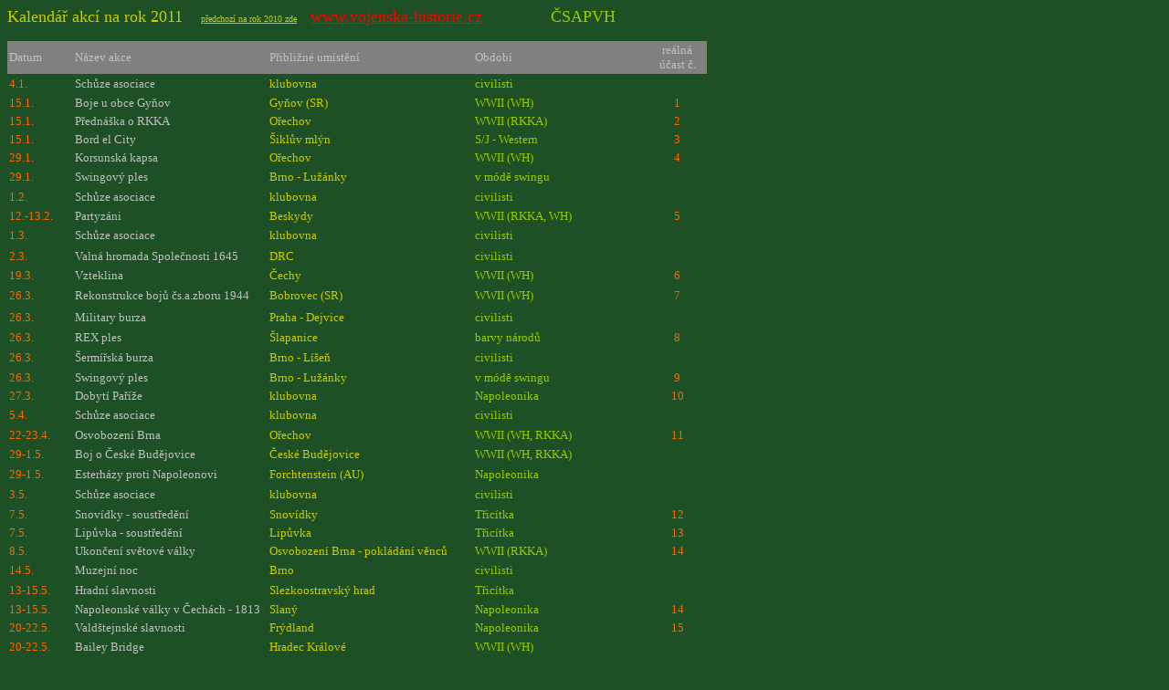

--- FILE ---
content_type: text/html
request_url: http://vojenska-historie.cz/kalendar%202011.htm
body_size: 3064
content:
<html><head>

<meta http-equiv="Content-Type" content="text/html; charset=windows-1250">
<meta name="Autor" content="Boko">
<title>Kalendář</title>
<base target="_top">
</head>
<body align="center" link="#FF0000" alink="#FF0000" bgcolor="#1e5025" vlink="#FF0000" text="#000000" style="font-family: Tahoma">
<p align="left"><font size="4" color="#CCCC00">Kalendář akcí na rok 2011&nbsp;&nbsp;&nbsp;&nbsp;</font><a target="_self" href="kalendar%202010.htm"><font size="1" color="#CCCC00">předchozí 
na rok 2010 zde</font></a><font size="4" color="#CCCC00"> &nbsp;&nbsp;</font><font size="4"><a href="http://www.vojenska-historie.cz">www.vojenska-historie.cz</a> 
<font color="#99CC00">&nbsp;&nbsp;&nbsp;&nbsp;&nbsp;&nbsp;&nbsp;&nbsp;&nbsp;&nbsp;&nbsp;&nbsp;&nbsp; ČSAPVH</font></font></p>
	<div align="left">
	<table border="0" width="766" cellpadding="2" bordercolor="#969A4E" bordercolorlight="#008000" bordercolordark="#008000" style="border-collapse: collapse" height="0" nowrap>
		<!-- MSTableType="nolayout" -->
		<tr>
			<td align="left" width="68" bgcolor="#808080" >
<font color="#C0C0C0" size="2">Datum</font></td>
			<td align="left" width="209" bgcolor="#808080" >
			<font color="#C0C0C0" size="2">Název akce</font></td>
			<td align="left" width="221" bgcolor="#808080" >
			<font color="#C0C0C0" size="2">Přibližné umístění</font></td>
			<td align="left" width="187" bgcolor="#808080" >
			<font color="#C0C0C0" size="2">Období</font></td>
			<td align="center" width="61" bgcolor="#808080" >
			<font color="#C0C0C0" size="2">reálná účast č.</font></td>
		</tr>
		<tr>
			<td align="left" width="68" >
<font size="2" color="#FF6600">4</font><font color="#FF6600" face="Tahoma" size="2">.1.</font></td>
			<td align="left" width="209" >
			<font color="#C0C0C0" size="2">Schůze asociace</font></td>
			<td align="left" width="221" >
			<font color="#CCCC00" size="2">klubovna</font></td>
			<td align="left" width="187" >
			<font color="#99CC00" size="2">civilisti</font></td>
			<td align="center" width="61" >
			&nbsp;</td>
		</tr>
		<tr>
			<td align="left" width="68" >
<font color="#FF6600" face="Tahoma" size="2">15.1.</font></td>
			<td align="left" width="209" >
			<font size="2" color="#C0C0C0">Boje u obce Gyňov</font></td>
			<td align="left" width="221" >
			<font size="2" color="#CCCC00">Gyňov (SR)</font></td>
			<td align="left" width="187" >
			<font color="#99CC00" size="2">
			WWII (WH)</font></td>
			<td align="center" width="61" >
			<font color="#FF6600" size="2">1</font></td>
		</tr>
		<tr>
			<td align="left" width="68" >
<font size="2" color="#FF6600">15.1.</font></td>
			<td align="left" width="209" >
			<font size="2" color="#C0C0C0">Přednáška o RKKA</font></td>
			<td align="left" width="221" >
			<font size="2" color="#CCCC00">Ořechov</font></td>
			<td align="left" width="187" >
			<font color="#99CC00" size="2">WWII (RKKA)</font></td>
			<td align="center" width="61" >
			<font color="#FF6600" size="2">2</font></td>
		</tr>
		<tr>
			<td align="left" width="68" >
<font size="2" color="#FF6600">15.1.</font></td>
			<td align="left" width="209" >
			<font color="#C0C0C0" size="2">Bord el City</font></td>
			<td align="left" width="221" >
			<font color="#CCCC00" size="2">Šiklův mlýn</font></td>
			<td align="left" width="187" >
			<font color="#99CC00" size="2">S/J - Western</font></td>
			<td align="center" width="61" >
			<font color="#FF6600" size="2">3</font></td>
		</tr>
		<tr>
			<td align="left" width="68" >
<font size="2" color="#FF6600">29</font><font color="#FF6600" face="Tahoma" size="2">.1.</font></td>
			<td align="left" width="209" >
			<font size="2" color="#C0C0C0">Korsunská kapsa</font></td>
			<td align="left" width="221" >
			<font color="#CCCC00" size="2">Ořechov</font></td>
			<td align="left" width="187" >
			<font color="#99CC00" size="2">
			WWII (WH)</font></td>
			<td align="center" width="61" >
			<font color="#FF6600" size="2">4</font></td>
		</tr>
		<tr>
			<td align="left" width="68" >
<font size="2" color="#FF6600">29.1.</font></td>
			<td align="left" width="209" >
			<font color="#C0C0C0" size="2">Swingový ples</font></td>
			<td align="left" width="221" >
			<font color="#CCCC00" size="2">Brno - Lužánky</font></td>
			<td align="left" width="187" >
			<font color="#99CC00" size="2">v módě swingu</font></td>
			<td align="center" width="61" >
			&nbsp;</td>
		</tr>
		<tr>
			<td align="left" width="68" >
<font size="2" color="#FF6600">1.2.</font></td>
			<td align="left" width="209" >
			<font color="#C0C0C0" size="2">Schůze asociace</font></td>
			<td align="left" width="221" >
			<font color="#CCCC00" size="2">klubovna</font></td>
			<td align="left" width="187" >
			<font color="#99CC00" size="2">
			civilisti</font></td>
			<td align="center" width="61" >
			&nbsp;</td>
		</tr>
		<tr>
			<td align="left" width="68" >
<font color="#FF6600" face="Tahoma" size="2">12.-13.2.</font></td>
			<td align="left" width="209" >
			<font color="#C0C0C0" size="2">Partyzáni</font></td>
			<td align="left" width="221" >
			<font color="#CCCC00" size="2">Beskydy</font></td>
			<td align="left" width="187" >
			<font color="#99CC00" size="2">WWII (RKKA, WH)</font></td>
			<td align="center" width="61" >
			<font color="#FF6600" size="2">5</font></td>
		</tr>
		<tr>
			<td align="left" height="23" width="68" >
<font size="2" color="#FF6600">1.3.</font></td>
			<td align="left" width="209" height="23" >
			<font color="#C0C0C0" size="2">Schůze asociace</font></td>
			<td align="left" width="221" height="23" >
			<font color="#CCCC00" size="2">klubovna</font></td>
			<td align="left" width="187" height="23" >
			<font color="#99CC00" size="2">civilisti</font></td>
			<td align="center" width="61" height="23" >
			&nbsp;</td>
		</tr>
		<tr>
			<td align="left" width="68" >
<font size="2" color="#FF6600">2.3.</font></td>
			<td align="left" width="209" >
			<font size="2" color="#C0C0C0">Valná hromada Společnosti 1645&nbsp;
			</font></td>
			<td align="left" width="221" >
			<font size="2" color="#CCCC00">DRC</font></td>
			<td align="left" width="187" >
			<font color="#99CC00" size="2">civilisti</font></td>
			<td align="center" width="61" >
			&nbsp;</td>
		</tr>
		<tr>
			<td align="left" width="68" >
<font size="2" color="#FF6600">19.3.</font></td>
			<td align="left" width="209" >
			<font color="#C0C0C0" size="2">Vzteklina</font></td>
			<td align="left" width="221" >
			<font color="#CCCC00" size="2">Čechy</font></td>
			<td align="left" width="187" >
			<font color="#99CC00" size="2">WWII (WH)</font></td>
			<td align="center" width="61" >
			<font size="2" color="#FF6600">6</font></td>
		</tr>
		<tr>
			<td align="left" height="24" width="68" >
			<font size="2" color="#FF6600">26.3.</font></td>
			<td align="left" width="209" height="24" >
			
			<font size="2" color="#C0C0C0">Rekonstrukce bojů čs.a.zboru 1944</font></td>
			<td align="left" width="221" height="24" >
			<font size="2" color="#CCCC00">Bobrovec (SR)</font></td>
			<td align="left" width="187" height="24" >
			<font color="#99CC00" size="2">WWII (WH)</font></td>
			<td align="center" width="61" height="24" >
			<font size="2" color="#FF6600">7</font></td>
		</tr>
		<tr>
			<td align="left" height="24" width="68" >
			<font size="2" color="#FF6600">26.3.</font></td>
			<td align="left" width="209" height="24" >
			
			<font color="#C0C0C0" size="2">Military burza</font></td>
			<td align="left" width="221" height="24" >
			<font size="2" color="#CCCC00">Praha - Dejvice</font><font size="2" color="#CCCC00" face="Tahoma">
			</font></td>
			<td align="left" width="187" height="24" >
			<font color="#99CC00" size="2">civilisti</font></td>
			<td align="center" width="61" height="24" >
			&nbsp;</td>
		</tr>
		<tr>
			<td align="left" width="68" >
<font size="2" color="#FF6600">26.3.</font></td>
			<td align="left" width="209" >
			<font color="#C0C0C0" size="2">REX ples</font></td>
			<td align="left" width="221" >
			<font color="#CCCC00" size="2">Šlapanice</font></td>
			<td align="left" width="187" >
			<font size="2" color="#99CC00">barvy národů</font></td>
			<td align="center" width="61" >
			<font size="2" color="#FF6600">8</font></td>
		</tr>
		<tr>
			<td align="left" height="24" width="68" >
			<font size="2" color="#FF6600">26.3.</font></td>
			<td align="left" width="209" height="24" >
			
			<font size="2" color="#C0C0C0">Šermířská burza</font></td>
			<td align="left" width="221" height="24" >
			<font size="2" color="#CCCC00">Brno - Líšeň</font></td>
			<td align="left" width="187" height="24" >
			<font color="#99CC00" size="2">civilisti</font></td>
			<td align="center" width="61" height="24" >
			&nbsp;</td>
		</tr>
		<tr>
			<td align="left" width="68" >
<font size="2" color="#FF6600">26.3.</font></td>
			<td align="left" width="209" >
			<font color="#C0C0C0" size="2">Swingový ples</font></td>
			<td align="left" width="221" >
			<font color="#CCCC00" size="2">Brno - Lužánky</font></td>
			<td align="left" width="187" >
			<font color="#99CC00" size="2">v módě swingu</font></td>
			<td align="center" width="61" >
			<font size="2" color="#FF6600">9</font></td>
		</tr>
		<tr>
			<td align="left" width="68" >
<font color="#FF6600" face="Tahoma" size="2">27.3.</font></td>
			<td align="left" width="209" >
			<font color="#C0C0C0" size="2">Dobytí Paříže</font></td>
			<td align="left" width="221" >
			<font color="#CCCC00" size="2">klubovna</font></td>
			<td align="left" width="187" >
			<font color="#99CC00" size="2">Napoleonika</font></td>
			<td align="center" width="61" >
			<font size="2" color="#FF6600">10</font></td>
		</tr>
		<tr>
			<td align="left" height="23" width="68" >
<font size="2" color="#FF6600">5</font><font color="#FF6600" face="Tahoma" size="2">.4.</font></td>
			<td align="left" width="209" height="23" >
			<font color="#C0C0C0" size="2">Schůze asociace</font></td>
			<td align="left" width="221" height="23" >
			<font color="#CCCC00" size="2">klubovna</font></td>
			<td align="left" width="187" height="23" >
			<font color="#99CC00" size="2">civilisti</font></td>
			<td align="center" width="61" height="23" >
			&nbsp;</td>
		</tr>
		<tr>
			<td align="left" width="68" >
<font color="#FF6600" face="Tahoma" size="2">22-23.4.</font></td>
			<td align="left" width="209" >
			<font color="#C0C0C0" size="2">Osvobození Brna</font></td>
			<td align="left" width="221" >
			<font color="#CCCC00" size="2">Ořechov</font></td>
			<td align="left" width="187" >
			<font color="#99CC00" size="2">WWII (WH, RKKA)</font></td>
			<td align="center" width="61" >
			<font size="2" color="#FF6600">11</font></td>
		</tr>
		<tr>
			<td align="left" width="68" >
<font color="#FF6600" face="Tahoma" size="2">29-1.5.</font></td>
			<td align="left" width="209" >
			<font size="2" color="#C0C0C0">Boj o České Budějovice</font></td>
			<td align="left" width="221" >
			<font size="2" color="#CCCC00">České Budějovice</font></td>
			<td align="left" width="187" >
			<font color="#99CC00" size="2">WWII (WH, RKKA)</font></td>
			<td align="center" width="61" >
			&nbsp;</td>
		</tr>
		<tr>
			<td align="left" width="68" >
<font color="#FF6600" face="Tahoma" size="2">29-1.5.</font></td>
			<td align="left" width="209" >
			<font size="2" color="#C0C0C0">Esterházy proti Napoleonovi</font></td>
			<td align="left" width="221" >
			<font size="2" color="#CCCC00">Forchtenstein (AU)</font></td>
			<td align="left" width="187" >
			<font color="#99CC00" size="2">Napoleonika</font></td>
			<td align="center" width="61" >
			&nbsp;</td>
		</tr>
		<tr>
			<td align="left" width="68" >
			<font size="2" color="#FF6600">3.5.</font></td>
			<td align="left" width="209"  >
			<font color="#C0C0C0" size="2">Schůze asociace</font></td>
			<td align="left" width="221"  >
			<font color="#CCCC00" size="2">klubovna</font></td>
			<td align="left" width="187" >
			<font color="#99CC00" size="2">civilisti</font></td>
			<td align="center" width="61" height="23" >
			&nbsp;</td>
		</tr>
		<tr>
			<td align="left" width="68" >
			<font size="2" color="#FF6600">7.5.</font></td>
			<td align="left" width="209" >
			<font color="#C0C0C0" size="2">Snovídky - soustředění</font></td>
			<td align="left" width="221" >
			<font color="#CCCC00" size="2">Snovídky</font></td>
			<td align="left" width="187" >
			<font color="#99CC00" size="2">Třicítka</font></td>
			<td align="center" width="61" >
			<font size="2" color="#FF6600">12</font></td>
		</tr>
		<tr>
			<td align="left" width="68" >
			<font size="2" color="#FF6600">7.5.</font></td>
			<td align="left" width="209" >
			<font size="2" color="#C0C0C0">Lipůvka - soustředění</font></td>
			<td align="left" width="221" >
			<font size="2" color="#CCCC00">Lipůvka</font></td>
			<td align="left" width="187" >
			<font color="#99CC00" size="2">Třicítka</font></td>
			<td align="center" width="61" >
			<font size="2" color="#FF6600">13</font></td>
		</tr>
		<tr>
			<td align="left" width="68" >
			<font size="2" color="#FF6600">8</font><font size="2" color="#FF6600" face="Tahoma">.5.</font></td>
			<td align="left" width="209" >
			<font color="#C0C0C0" size="2">Ukončení světové války</font></td>
			<td align="left" width="221" >
			<font color="#CCCC00" size="2">Osvobození Brna - pokládání věnců</font></td>
			<td align="left" width="187" >
			<font color="#99CC00" size="2">WWII (RKKA)</font></td>
			<td align="center" width="61" >
			<font size="2" color="#FF6600">14</font></td>
		</tr>
		<tr>
			<td align="left" width="68" >
			<font size="2" color="#FF6600">14</font><font size="2" color="#FF6600" face="Tahoma">.5.</font></td>
			<td align="left" width="209" >
			<font size="2" color="#C0C0C0">Muzejní noc</font></td>
			<td align="left" width="221" >
			<font size="2" color="#CCCC00">Brno</font></td>
			<td align="left" width="187" >
			<font color="#99CC00" size="2">civilisti</font></td>
			<td align="center" width="61" >
			&nbsp;</td>
		</tr>
		<tr>
			<td align="left" width="68" >
			<font size="2" color="#FF6600">13-15</font><font size="2" color="#FF6600" face="Tahoma">.5.</font></td>
			<td align="left" width="209" >
			<font size="2" color="#C0C0C0">Hradní slavnosti</font></td>
			<td align="left" width="221" >
			<font size="2" color="#CCCC00">Slezkoostravský hrad</font></td>
			<td align="left" width="187" >
			<font color="#99CC00" size="2">Třicítka</font></td>
			<td align="center" width="61" >
			&nbsp;</td>
		</tr>
		<tr>
			<td align="left" width="68" >
			<font size="2" color="#FF6600">13-15</font><font size="2" color="#FF6600" face="Tahoma">.5.</font></td>
			<td align="left" width="209" >
			<font size="2" color="#C0C0C0">Napoleonské války v Čechách - 1813</font></td>
			<td align="left" width="221" >
			<font size="2" color="#CCCC00">Slaný</font></td>
			<td align="left" width="187" >
			<font color="#99CC00" size="2">Napoleonika</font></td>
			<td align="center" width="61" >
			<font size="2" color="#FF6600">14</font></td>
		</tr>
		<tr>
			<td align="left" width="68" >
			<font size="2" color="#FF6600">20-22</font><font size="2" color="#FF6600" face="Tahoma">.5.</font></td>
			<td align="left" width="209" >
			<font size="2" color="#C0C0C0">Valdštejnské slavnosti</font></td>
			<td align="left" width="221" >
			<font size="2" color="#CCCC00">Frýdland</font></td>
			<td align="left" width="187" >
			<font color="#99CC00" size="2">Napoleonika</font></td>
			<td align="center" width="61" >
			<font size="2" color="#FF6600">15</font></td>
		</tr>
		<tr>
			<td align="left" width="68" >
			<font size="2" color="#FF6600">20-22</font><font size="2" color="#FF6600" face="Tahoma">.5.</font></td>
			<td align="left" width="209" >
			<font size="2" color="#C0C0C0">Bailey Bridge</font></td>
			<td align="left" width="221" >
			<font size="2" color="#CCCC00">Hradec Králové</font></td>
			<td align="left" width="187" >
			<font color="#99CC00" size="2">WWII (WH)</font></td>
			<td align="center" width="61" >
			&nbsp;</td>
		</tr>
		<tr>
			<td align="left" width="68" >
			<font size="2" color="#FF6600">28</font><font size="2" color="#FF6600" face="Tahoma">.5.</font></td>
			<td align="left" width="209" >
			<font size="2" color="#C0C0C0">Krym 1942</font></td>
			<td align="left" width="221" >
			<font size="2" color="#CCCC00">Modřice</font></td>
			<td align="left" width="187" >
			<font color="#99CC00" size="2">WWII (WH, RKKA)</font></td>
			<td align="center" width="61" >
			<font size="2" color="#FF6600">16</font></td>
		</tr>
		<tr>
			<td align="left" height="24" width="68" >
			<font size="2" color="#FF6600" face="Tahoma">3-4.6.</font></td>
			<td align="left" width="209" height="24" >
			
			<font size="2" color="#C0C0C0">Bolimow 1915</font></td>
			<td align="left" width="221" height="24" >
			<font size="2" color="#CCCC00">Bolimow (PL) </font></td>
			<td align="left" width="187" height="24" >
			<font color="#99CC00" size="2">WWI (RIA, C&amp;K)</font></td>
			<td align="center" width="61" height="24" >
			<font size="2" color="#FF6600">17</font></td>
		</tr>
		<tr>
			<td align="left" width="68" >
			<font size="2" color="#FF6600" face="Tahoma">4.6.</font></td>
			<td align="left" width="209" >
			<font size="2" color="#C0C0C0">Veterán burza</font></td>
			<td align="left" width="221" >
			<font size="2" color="#CCCC00">Chotusice</font></td>
			<td align="left" width="187" >
			<font color="#99CC00" size="2">civilisti</font></td>
			<td align="center" width="61" >
			&nbsp;</td>
		</tr>
		<tr>
			<td align="left" height="24" width="68" >
			<font size="2" color="#FF6600">7</font><font size="2" color="#FF6600" face="Tahoma">.6.</font></td>
			<td align="left" width="209" height="24" >
			
			<font color="#C0C0C0" size="2">Schůze asociace</font></td>
			<td align="left" width="221" height="24" >
			<font color="#CCCC00" size="2">klubovna</font></td>
			<td align="left" width="187" height="24" >
			<font color="#99CC00" size="2">civilisti</font></td>
			<td align="center" width="61" height="24" >
			&nbsp;</td>
		</tr>
		<tr>
			<td align="left" height="24" width="68" >
			<font size="2" color="#FF6600">11.6.</font></td>
			<td align="left" width="209" height="24" >
			
			<font size="2" color="#C0C0C0">Sever proti Jihu</font></td>
			<td align="left" width="221" height="24" >
			<font color="#CCCC00" size="2">Železné</font></td>
			<td align="left" width="187" height="24" >
			<font color="#99CC00" size="2">S/J</font></td>
			<td align="center" width="61" height="24" >
			&nbsp;</td>
		</tr>
		<tr>
			<td align="left" height="24" width="68" >
			<font size="2" color="#FF6600">10-12.6.</font></td>
			<td align="left" width="209" height="24" >
			
			<font size="2" color="#C0C0C0">Bratislava 1809</font></td>
			<td align="left" width="221" height="24" >
			<font size="2" color="#CCCC00">Bratislava (SR)</font></td>
			<td align="left" width="187" height="24" >
			<font color="#99CC00" size="2">Napoleonika</font></td>
			<td align="center" width="61" height="24" >
			&nbsp;</td>
		</tr>
		<tr>
			<td align="left" height="24" width="68" >
			<font size="2" color="#FF6600">18.6.</font></td>
			<td align="left" width="209" height="24" >
			
			<font size="2" color="#C0C0C0">Městské slavnosti v Bučovicích</font></td>
			<td align="left" width="221" height="24" >
			<font size="2" color="#CCCC00">Bučovice</font></td>
			<td align="left" width="187" height="24" >
			<font color="#99CC00" size="2">Třicítka</font></td>
			<td align="center" width="61" height="24" >
			&nbsp;</td>
		</tr>
		<tr>
			<td align="left" height="24" width="68" >
			<font size="2" color="#FF6600">1-3.7.</font></td>
			<td align="left" width="209" height="24" >
			
			<font size="2" color="#C0C0C0">Bitva u Hradce Králové 1866</font></td>
			<td align="left" width="221" height="24" >
			<font size="2" color="#CCCC00">Hradec Králové</font></td>
			<td align="left" width="187" height="24" >
			<font size="2" color="#99CC00">Prusko-Rakouské</font></td>
			<td align="center" width="61" height="24" >
			&nbsp;</td>
		</tr>
		<tr>
			<td align="left" height="24" width="68" >
			<font size="2" color="#FF6600">1-3.7.</font></td>
			<td align="left" width="209" height="24" >
			
			<font color="#C0C0C0" size="2">Delitzsch</font></td>
			<td align="left" width="221" height="24" >
			<font color="#CCCC00" size="2">Delitzsch (DE)</font></td>
			<td align="left" width="187" height="24" >
			<font color="#99CC00" size="2">Třicítka</font></td>
			<td align="center" width="61" height="24" >
			&nbsp;</td>
		</tr>
		<tr>
			<td align="left" height="24" width="68" >
			<font size="2" color="#FF6600">5</font><font color="#FF6600" face="Tahoma" size="2">.7.</font></td>
			<td align="left" width="209" height="24" >
			
			<font color="#C0C0C0" size="2">Schůze asociace</font></td>
			<td align="left" width="221" height="24" >
			<font color="#CCCC00" size="2">klubovna</font></td>
			<td align="left" width="187" height="24" >
			<font color="#99CC00" size="2">civilisti</font></td>
			<td align="center" width="61" height="24" >
			&nbsp;</td>
		</tr>
		<tr>
			<td align="left" height="24" width="68" >
			<font size="2" color="#FF6600">8-10.</font><font color="#FF6600" face="Tahoma" size="2">7.</font></td>
			<td align="left" width="209" height="24" >
			
			<strike>
			
			<font size="2" color="#C0C0C0">Znojmo 1809</font></strike></td>
			<td align="left" width="221" height="24" >
			<font size="2" color="#CCCC00">Zrušeno</font></td>
			<td align="left" width="187" height="24" >
			<font color="#99CC00" size="2">Napoleonika</font></td>
			<td align="center" width="61" height="24" >
			&nbsp;</td>
		</tr>
		<tr>
			<td align="left" height="24" width="68" >
			<font size="2" color="#FF6600">16.</font><font color="#FF6600" face="Tahoma" size="2">7.</font></td>
			<td align="left" width="209" height="24" >
			
			<font size="2" color="#C0C0C0">Bitva u Jaroměře</font></td>
			<td align="left" width="221" height="24" >
			<font size="2" color="#CCCC00">Josefov</font></td>
			<td align="left" width="187" height="24" >
			<font size="2" color="#99CC00">Sedmiletka</font></td>
			<td align="center" width="61" height="24" >
			&nbsp;</td>
		</tr>
		<tr>
			<td align="left" height="24" width="68" >
			<font size="2" color="#FF6600">23.7.</font></td>
			<td align="left" width="209" height="24" >
			
			<font size="2" color="#C0C0C0">Bitva u Zblovic</font></td>
			<td align="left" width="221" height="24" >
			<font size="2" color="#CCCC00">Zblovice</font></td>
			<td align="left" width="187" height="24" >
			<font color="#99CC00" size="2">WWII (WH, RKKA)</font></td>
			<td align="center" width="61" height="24" >
			&nbsp;</td>
		</tr>
		<tr>
			<td align="left" height="24" width="68" >
			<font size="2" color="#FF6600">29-31.7.</font></td>
			<td align="left" width="209" height="24" >
			
			<font color="#C0C0C0" size="2">Nysa</font></td>
			<td align="left" width="221" height="24" >
			<font color="#CCCC00" size="2">Nysa (PL)</font></td>
			<td align="left" width="187" height="24" >
			<font color="#99CC00" size="2">Napoleonika</font></td>
			<td align="center" width="61" height="24" >
			&nbsp;</td>
		</tr>
		<tr>
			<td align="left" width="68" >
			<font size="2" color="#FF6600">30</font><font size="2" color="#FF6600" face="Tahoma">.7.</font></td>
			<td align="left" width="209" >
			<font size="2" color="#C0C0C0">Veterán burza</font></td>
			<td align="left" width="221" >
			<font size="2" color="#CCCC00">Chotusice</font></td>
			<td align="left" width="187" >
			<font color="#99CC00" size="2">civilisti</font></td>
			<td align="center" width="61" >
			&nbsp;</td>
		</tr>
		<tr>
			<td align="left" height="24" width="68" >
			<font size="2" color="#FF6600">2</font><font color="#FF6600" face="Tahoma" size="2">.8.</font></td>
			<td align="left" width="209" height="24" >
			
			<font color="#C0C0C0" size="2">Schůze asociace</font></td>
			<td align="left" width="221" height="24" >
			<font color="#CCCC00" size="2">klubovna</font></td>
			<td align="left" width="187" height="24" >
			<font color="#99CC00" size="2">civilisti</font></td>
			<td align="center" width="61" height="24" >
			&nbsp;</td>
		</tr>
		<tr>
			<td align="left" height="25" width="68" >
			<font color="#FF6600" face="Tahoma" size="2">5-7.8.</font></td>
			<td align="left" width="209" height="25" >
			<font size="2" color="#C0C0C0">Zlaté Hory</font></td>
			<td align="left" width="221" height="25" >
			<font size="2" color="#CCCC00">Zlaté hory</font></td>
			<td align="left" width="187" height="25" >
			<font color="#99CC00" size="2">Napoleonika</font></td>
			<td align="center" width="61" height="25" >
			&nbsp;</td>
		</tr>
		<tr>
			<td align="left" height="25" width="68" >
			<font size="2" color="#FF6600">12</font><font color="#FF6600" face="Tahoma" size="2">-14.8.</font></td>
			<td align="left" width="209" height="25" >
			<font color="#C0C0C0" size="2">Blosdorf 1915</font></td>
			<td align="left" width="221" height="25" >
			<font color="#CCCC00" size="2">Mladějov</font></td>
			<td align="left" width="187" height="25" >
			<font color="#99CC00" size="2">WWI (RIA, C&amp;K)</font></td>
			<td align="center" width="61" height="25" >
			&nbsp;</td>
		</tr>
		<tr>
			<td align="left" width="68" >
<font size="2" color="#FF6600">12-14.8.</font></td>
			<td align="left" width="209" >
			<font size="2" color="#C0C0C0">Napoleonské dny ve Slavkově</font></td>
			<td align="left" width="221" >
			<font size="2" color="#CCCC00">Slavkov</font></td>
			<td align="left" width="187" >
			<font color="#99CC00" size="2">Napoleonika</font></td>
			<td align="center" width="61" >
			&nbsp;</td>
		</tr>
		<tr>
			<td align="left" width="68" >
<font size="2" color="#FF6600">13.8.</font></td>
			<td align="left" width="209" >
			<font color="#C0C0C0" size="2">Den Brna</font></td>
			<td align="left" width="221" >
			<font color="#CCCC00" size="2">Brno</font></td>
			<td align="left" width="187" >
			<font color="#99CC00" size="2">Třicítka</font></td>
			<td align="center" width="61" >
			&nbsp;</td>
		</tr>
		<tr>
			<td align="left" width="68" >
<font size="2" color="#FF6600">19-21.8.</font></td>
			<td align="left" width="209" >
			<font color="#C0C0C0" size="2">Cihelna</font></td>
			<td align="left" width="221" >
			<font color="#CCCC00" size="2">Králíky</font></td>
			<td align="left" width="187" >
			<font color="#99CC00" size="2">WWII (WH)</font></td>
			<td align="center" width="61" >
			&nbsp;</td>
		</tr>
		<tr>
			<td align="left" width="68" >
<font size="2" color="#FF6600">26-28.8</font></td>
			<td align="left" width="209" >
			<font size="2" color="#C0C0C0">Švédové u šumperských bran</font></td>
			<td align="left" width="221" >
			<font size="2" color="#CCCC00">Šumperk</font></td>
			<td align="left" width="187" >
			<font color="#99CC00" size="2">Třicítka</font></td>
			<td align="center" width="61" >
			&nbsp;</td>
		</tr>
		<tr>
			<td align="left" height="24" width="68" >
			<font size="2" color="#FF6600">2-4.9.</font></td>
			<td align="left" width="209" height="24" >
			
			<font color="#C0C0C0" size="2">
			Bitva u Borodina 1812</font></td>
			<td align="left" width="221" height="24" >
			<font color="#CCCC00" size="2">Borodino (RU)</font></td>
			<td align="left" width="187" height="24" >
			<font color="#99CC00" size="2">Napoleonika</font></td>
			<td align="center" width="61" height="24" >
			&nbsp;</td>
		</tr>
		<tr>
			<td align="left" width="68" >
			<font size="2" color="#FF6600">3</font><font size="2" color="#FF6600" face="Tahoma">.9.</font></td>
			<td align="left" width="209" >
			<font size="2" color="#C0C0C0">Veterán burza</font></td>
			<td align="left" width="221" >
			<font size="2" color="#CCCC00">Chotusice</font></td>
			<td align="left" width="187" >
			<font color="#99CC00" size="2">civilisti</font></td>
			<td align="center" width="61" >
			&nbsp;</td>
		</tr>
		<tr>
			<td align="left" height="24" width="68" >
			<font size="2" color="#FF6600">6</font><font color="#FF6600" face="Tahoma" size="2">.9.</font></td>
			<td align="left" width="209" height="24" >
			
			<font color="#C0C0C0" size="2">Schůze asociace</font></td>
			<td align="left" width="221" height="24" >
			<font color="#CCCC00" size="2">klubovna</font></td>
			<td align="left" width="187" height="24" >
			<font color="#99CC00" size="2">civilisti</font></td>
			<td align="center" width="61" height="24" >
			&nbsp;</td>
		</tr>
		<tr>
			<td align="left" height="24" width="68" >
			<font color="#FF6600" face="Tahoma" size="2">10.9.</font></td>
			<td align="left" width="209" height="24" >
			
			<font size="2" color="#C0C0C0">Bitva u Jankova</font></td>
			<td align="left" width="221" height="24" >
			<font size="2" color="#CCCC00">Jankov</font></td>
			<td align="left" width="187" height="24" >
			<font color="#99CC00" size="2">Třicítka</font></td>
			<td align="center" width="61" height="24" >
			&nbsp;</td>
		</tr>
		<tr>
			<td align="left" height="24" width="68" >
			<font color="#FF6600" face="Tahoma" size="2">16-18.9.</font></td>
			<td align="left" width="209" height="24" >
			
			<font size="2" color="#C0C0C0">Námořní setkání</font></td>
			<td align="left" width="221" height="24" >
			<font size="2" color="#CCCC00">Hamiltony</font></td>
			<td align="left" width="187" height="24" >
			<font color="#99CC00" size="2">Napoleonika</font></td>
			<td align="center" width="61" height="24" >
			&nbsp;</td>
		</tr>
		<tr>
			<td align="left" height="24" width="68" >
			<font size="2" color="#FF6600">?</font></td>
			<td align="left" width="209" height="24" >
			
			<font size="2" color="#C0C0C0">Bitva na Bílé hoře</font><font size="2">
			</font> </td>
			<td align="left" width="221" height="24" >
			<font color="#CCCC00" size="2">Praha</font></td>
			<td align="left" width="187" height="24" >
			<font color="#99CC00" size="2">Třicítka</font></td>
			<td align="center" width="61" height="24" >
			&nbsp;</td>
		</tr>
		<tr>
			<td align="left" height="24" width="68" >
			<font color="#FF6600" face="Tahoma" size="2">4.10.</font></td>
			<td align="left" width="209" height="24" >
			
			<font color="#C0C0C0" size="2">Schůze asociace</font></td>
			<td align="left" width="221" height="24" >
			<font color="#CCCC00" size="2">klubovna</font></td>
			<td align="left" width="187" height="24" >
			<font color="#99CC00" size="2">civilisti</font></td>
			<td align="center" width="61" height="24" >
			&nbsp;</td>
		</tr>
		<tr>
			<td align="left" height="24" width="68" >
			<font size="2" color="#FF6600">7-9.10.</font></td>
			<td align="left" width="209" height="24" >
			
			<font size="2" color="#C0C0C0">Moskva za námi </font></td>
			<td align="left" width="221" height="24" >
			<font color="#CCCC00" size="2">Borodino (RU)</font></td>
			<td align="left" width="187" height="24" >
			<font color="#99CC00" size="2">WWII (WH, RKKA)</font></td>
			<td align="center" width="61" height="24" >
			&nbsp;</td>
		</tr>
		<tr>
			<td align="left" height="24" width="68" >
			<font size="2" color="#FF6600">8</font><font color="#FF6600" face="Tahoma" size="2">.10.</font></td>
			<td align="left" width="209" height="24" >
			
			<font size="2" color="#C0C0C0">Josefínské slavnosti</font></td>
			<td align="left" width="221" height="24" >
			<font color="#CCCC00" size="2">Terezín</font></td>
			<td align="left" width="187" height="24" >
			<font size="2" color="#99CC00">Sedmiletka</font></td>
			<td align="center" width="61" height="24" >
			&nbsp;</td>
		</tr>
		<tr>
			<td align="left" height="24" width="68" >
			<font color="#FF6600" face="Tahoma" size="2">1.11.</font></td>
			<td align="left" width="209" height="24" >
			
			<font color="#C0C0C0" size="2">Schůze asociace</font></td>
			<td align="left" width="221" height="24" >
			<font color="#CCCC00" size="2">klubovna</font></td>
			<td align="left" width="187" height="24" >
			<font color="#99CC00" size="2">civilisti</font></td>
			<td align="center" width="61" height="24" >
			&nbsp;</td>
		</tr>
		<tr>
			<td align="left" width="68" >
			<font size="2" color="#FF6600">5</font><font size="2" color="#FF6600" face="Tahoma">.11.</font></td>
			<td align="left" width="209" >
			<font size="2" color="#C0C0C0">Veterán burza</font></td>
			<td align="left" width="221" >
			<font size="2" color="#CCCC00">Chotusice</font></td>
			<td align="left" width="187" >
			<font color="#99CC00" size="2">civilisti</font></td>
			<td align="center" width="61" >
			&nbsp;</td>
		</tr>
		<tr>
			<td align="left" height="24" width="68" >
			<font size="2" color="#FF6600">12.11.</font></td>
			<td align="left" width="209" height="24" >
			
			<font color="#C0C0C0" size="2">Military burza</font></td>
			<td align="left" width="221" height="24" >
			<font size="2" color="#CCCC00">Praha - Dejvice</font><font size="2" color="#CCCC00" face="Tahoma">
			</font></td>
			<td align="left" width="187" height="24" >
			<font color="#99CC00" size="2">civilisti</font></td>
			<td align="center" width="61" height="24" >
			&nbsp;</td>
		</tr>
		<tr>
			<td align="left" height="24" width="68" >
			<font size="2" color="#FF6600">1.12.</font></td>
			<td align="left" width="209" height="24" >
			
			<font size="2" color="#C0C0C0">Brno a bitva u Slavkova</font></td>
			<td align="left" width="221" height="24" >
			<font color="#CCCC00" size="2">Brno</font></td>
			<td align="left" width="187" height="24" >
			<font color="#99CC00" size="2">Napoleonika</font></td>
			<td align="center" width="61" height="24" >
			&nbsp;</td>
		</tr>
		<tr>
			<td align="left" height="24" width="68" >
			<font size="2" color="#FF6600">2.12.</font></td>
			<td align="left" width="209" height="24" >
			
			<font size="2" color="#C0C0C0">Sražení u Křenovic</font></td>
			<td align="left" width="221" height="24" >
			<font size="2" color="#CCCC00">Křenovice</font></td>
			<td align="left" width="187" height="24" >
			<font color="#99CC00" size="2">Napoleonika</font></td>
			<td align="center" width="61" height="24" >
			&nbsp;</td>
		</tr>
		<tr>
			<td align="left" height="24" width="68" >
			<font size="2" color="#FF6600">2-4.12.</font></td>
			<td align="left" width="209" height="24" >
			
			<font color="#C0C0C0" size="2">Bitva tří císařů</font></td>
			<td align="left" width="221" height="24" >
			<font size="2" color="#CCCC00">Tvarožná</font></td>
			<td align="left" width="187" height="24" >
			<font color="#99CC00" size="2">Napoleonika</font></td>
			<td align="center" width="61" height="24" >
			&nbsp;</td>
		</tr>
		<tr>
			<td align="left" width="68" >
			<font size="2" color="#FF6600">17</font><font size="2" color="#FF6600" face="Tahoma">.12.</font></td>
			<td align="left" width="209" >
			<font size="2" color="#C0C0C0">Veterán burza</font></td>
			<td align="left" width="221" >
			<font size="2" color="#CCCC00">Chotusice</font></td>
			<td align="left" width="187" >
			<font color="#99CC00" size="2">civilisti</font></td>
			<td align="center" width="61" >
			&nbsp;</td>
		</tr>
		<tr>
			<td align="left" height="24" width="68" >
			<font size="2" color="#FF6600">?</font></td>
			<td align="left" width="209" height="24" >
			
			<font size="2" color="#C0C0C0">Vánoční besídka</font></td>
			<td align="left" width="221" height="24" >
			<font size="2" color="#CCCC00">klubovna</font></td>
			<td align="left" width="187" height="24" >
			<font color="#99CC00" size="2">civilisti</font></td>
			<td align="center" width="61" height="24" >
			&nbsp;</td>
		</tr>
	</table>
</div>
<p><font size="4" color="#CCCC00">Kalendář 2011</font></p>
<p>
<img border="0" src="kalendar 2011.jpg" width="806" height="342"></p>
<p><font size="4" color="#FF0000">
<a target="_top" href="http://www.vojenska-historie.cz">Úvodní strana</a></font></p>

</body></html>